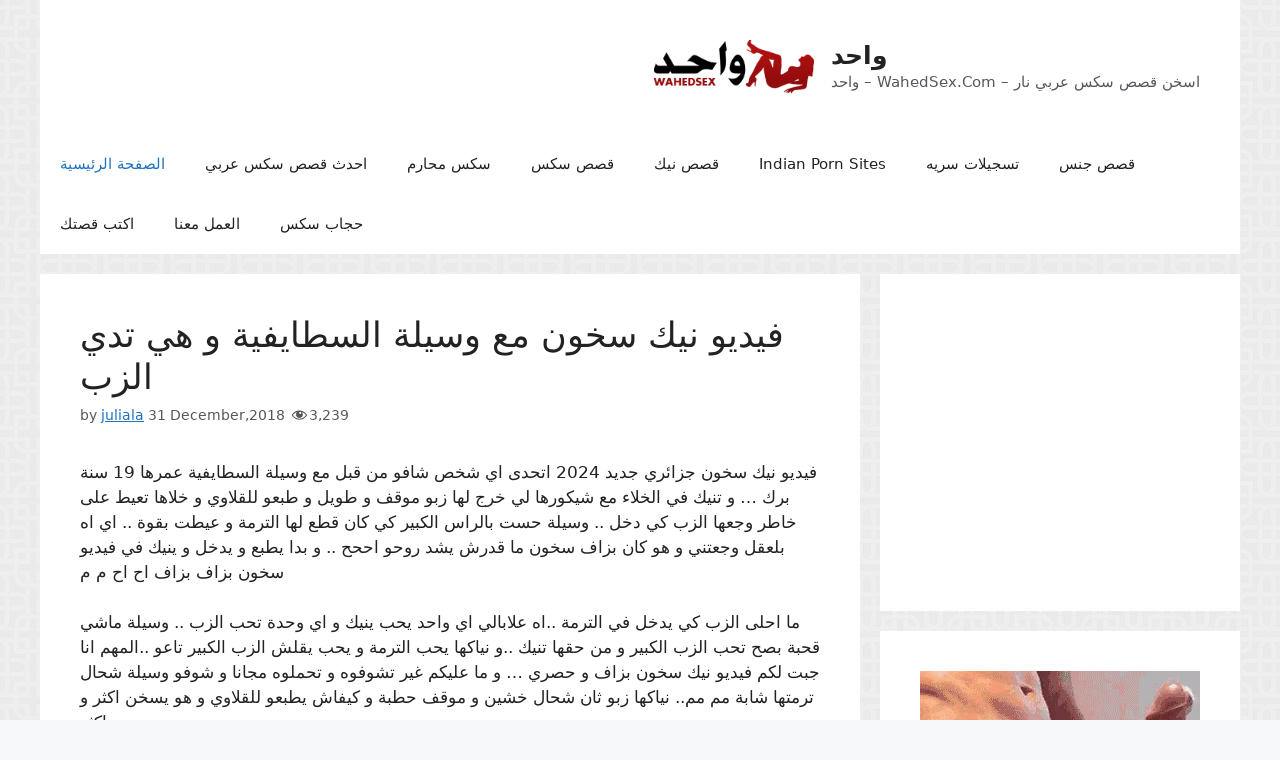

--- FILE ---
content_type: text/html; charset=UTF-8
request_url: https://a.videobaba.xyz/OX/WD/d-wd.php?spot=VDOA
body_size: 407
content:
<html><head>
<style type='text/css'>
body{margin:0;padding:0}
</style>
</head>
<body bgcolor='#ffffff'><iframe src="https://creative.xlviiirdr.com/widgets/wrapper?sourceId=VDOA&campaignId=wahedsex&userId=245ca507766e740acb84f0b39e2382497db6cf06625168391b231a62bbb26515&bb=761faa8b.gif" width="300" height="250" marginwidth="0" marginheight="0" frameborder="0" scrolling="no"></iframe><script>(function(){function c(){var b=a.contentDocument||a.contentWindow.document;if(b){var d=b.createElement('script');d.innerHTML="window.__CF$cv$params={r:'9c238187af9d0bf5',t:'MTc2OTEzMTYxOA=='};var a=document.createElement('script');a.src='/cdn-cgi/challenge-platform/scripts/jsd/main.js';document.getElementsByTagName('head')[0].appendChild(a);";b.getElementsByTagName('head')[0].appendChild(d)}}if(document.body){var a=document.createElement('iframe');a.height=1;a.width=1;a.style.position='absolute';a.style.top=0;a.style.left=0;a.style.border='none';a.style.visibility='hidden';document.body.appendChild(a);if('loading'!==document.readyState)c();else if(window.addEventListener)document.addEventListener('DOMContentLoaded',c);else{var e=document.onreadystatechange||function(){};document.onreadystatechange=function(b){e(b);'loading'!==document.readyState&&(document.onreadystatechange=e,c())}}}})();</script></body></html>

--- FILE ---
content_type: application/javascript; charset=UTF-8
request_url: https://a.videobaba.xyz/cdn-cgi/challenge-platform/h/b/scripts/jsd/d251aa49a8a3/main.js?
body_size: 8453
content:
window._cf_chl_opt={AKGCx8:'b'};~function(k6,Zi,Zj,ZD,ZY,Zg,ZO,Zh,ZJ,k1){k6=b,function(N,W,kD,k5,Z,k){for(kD={N:452,W:465,Z:505,k:406,U:479,d:516,L:395,H:565,s:437},k5=b,Z=N();!![];)try{if(k=parseInt(k5(kD.N))/1+parseInt(k5(kD.W))/2*(-parseInt(k5(kD.Z))/3)+-parseInt(k5(kD.k))/4+parseInt(k5(kD.U))/5*(-parseInt(k5(kD.d))/6)+parseInt(k5(kD.L))/7+-parseInt(k5(kD.H))/8+parseInt(k5(kD.s))/9,W===k)break;else Z.push(Z.shift())}catch(U){Z.push(Z.shift())}}(E,202855),Zi=this||self,Zj=Zi[k6(504)],ZD={},ZD[k6(481)]='o',ZD[k6(537)]='s',ZD[k6(392)]='u',ZD[k6(578)]='z',ZD[k6(408)]='n',ZD[k6(412)]='I',ZD[k6(569)]='b',ZY=ZD,Zi[k6(511)]=function(N,W,Z,U,U1,U0,ko,kb,L,s,R,X,K,F,x){if(U1={N:394,W:415,Z:478,k:430,U:530,d:464,L:430,H:530,s:464,R:443,X:496,K:436,F:391,n:532,x:410,a:536,I:600,P:499,S:600,B:425,V:605},U0={N:617,W:436,Z:580,k:385},ko={N:620,W:494,Z:552,k:492},kb=k6,L={'wcFgl':function(I,P){return P===I},'ivACJ':function(I,P,S,B){return I(P,S,B)},'GtyVL':function(I,P){return P===I},'gSryE':function(I,P){return I+P},'whEtN':function(I,P,S){return I(P,S)},'BXaIC':function(I,P){return I+P},'IorRL':function(I,P,S){return I(P,S)}},null===W||W===void 0)return U;for(s=ZQ(W),N[kb(U1.N)][kb(U1.W)]&&(s=s[kb(U1.Z)](N[kb(U1.N)][kb(U1.W)](W))),s=N[kb(U1.k)][kb(U1.U)]&&N[kb(U1.d)]?N[kb(U1.L)][kb(U1.H)](new N[(kb(U1.s))](s)):function(I,kN,P){for(kN=kb,I[kN(U0.N)](),P=0;P<I[kN(U0.W)];L[kN(U0.Z)](I[P],I[P+1])?I[kN(U0.k)](P+1,1):P+=1);return I}(s),R='nAsAaAb'.split('A'),R=R[kb(U1.R)][kb(U1.X)](R),X=0;X<s[kb(U1.K)];K=s[X],F=L[kb(U1.F)](Zl,N,W,K),R(F)?(x=L[kb(U1.n)]('s',F)&&!N[kb(U1.x)](W[K]),L[kb(U1.n)](kb(U1.a),L[kb(U1.I)](Z,K))?L[kb(U1.P)](H,L[kb(U1.S)](Z,K),F):x||L[kb(U1.P)](H,L[kb(U1.B)](Z,K),W[K])):L[kb(U1.V)](H,Z+K,F),X++);return U;function H(I,P,kE){kE=b,Object[kE(ko.N)][kE(ko.W)][kE(ko.Z)](U,P)||(U[P]=[]),U[P][kE(ko.k)](I)}},Zg=k6(507)[k6(512)](';'),ZO=Zg[k6(443)][k6(496)](Zg),Zi[k6(485)]=function(W,Z,UE,U9,U8,kW,k,U,L,H,s,R){for(UE={N:426,W:518,Z:403,k:404,U:555,d:466,L:514,H:506,s:567,R:403,X:436,K:404,F:466,n:436,x:627,a:492,I:426,P:480,S:518,B:436},U9={N:423},U8={N:426},kW=k6,k={},k[kW(UE.N)]=function(X,K){return X+K},k[kW(UE.W)]=function(X,K){return K==X},k[kW(UE.Z)]=function(X,K){return X<K},k[kW(UE.k)]=function(X,K){return K===X},k[kW(UE.U)]=kW(UE.d),k[kW(UE.L)]=function(X,K){return X===K},k[kW(UE.H)]=function(X,K){return X<K},U=k,L=Object[kW(UE.s)](Z),H=0;U[kW(UE.R)](H,L[kW(UE.X)]);H++)if(U[kW(UE.K)](kW(UE.F),U[kW(UE.U)])){if(s=L[H],U[kW(UE.L)]('f',s)&&(s='N'),W[s]){for(R=0;U[kW(UE.H)](R,Z[L[H]][kW(UE.n)]);-1===W[s][kW(UE.x)](Z[L[H]][R])&&(ZO(Z[L[H]][R])||W[s][kW(UE.a)](U[kW(UE.I)]('o.',Z[L[H]][R]))),R++);}else W[s]=Z[L[H]][kW(UE.P)](function(X,kZ){return kZ=kW,U[kZ(U8.N)]('o.',X)})}else return U[kW(UE.S)](null,H)?'':L==''?null:H.i(s[kW(UE.B)],32768,function(F,kk){return kk=kW,X[kk(U9.N)](F)})},Zh=function(UT,Uc,UJ,Uh,UC,UO,kd,W,Z,k,U){return UT={N:564,W:488,Z:484,k:612,U:475},Uc={N:551,W:533,Z:521,k:428,U:571,d:525,L:411,H:581,s:492,R:533,X:502,K:553,F:533,n:411,x:577,a:417,I:483,P:556,S:603,B:407,V:524,y:582,f:422,M:508,v:571,i:533,j:469,D:492,Y:486,e:469,l:381},UJ={N:436},Uh={N:423},UC={N:436,W:469,Z:620,k:494,U:552,d:494,L:552,H:462,s:597,R:494,X:552,K:423,F:389,n:615,x:492,a:549,I:411,P:503,S:401,B:619,V:571,y:398,f:500,M:459,v:492,i:533,j:411,D:492,Y:549,e:494,l:441,Q:609,g:388,O:535,C:611,h:608,J:423,c:416,T:416,G:468,m:556,z:492,A:420,o:422,E0:581,E1:492,E2:581,E3:571,E4:492,E5:533,E6:492,E7:420,E8:619,E9:492,EE:559,Eb:492,EN:508},UO={N:400,W:453},kd=k6,W={'SdVrz':kd(UT.N),'wpMOr':kd(UT.W),'XMXhA':function(d,L){return d===L},'feEgH':function(d){return d()},'yRPNG':function(d,L){return L!==d},'GCqkU':function(d,L){return d<L},'vOKuS':function(d,L){return d-L},'PaVdE':function(d,L){return d(L)},'tBJlv':function(d,L){return L&d},'obNFH':kd(UT.Z),'aAYvE':function(d,L){return d<<L},'Bpdmy':function(d,L){return L==d},'aLEIB':function(d,L){return d>L},'JljcI':function(d,L){return L|d},'aOETx':function(d,L){return d==L},'aKTCt':function(d,L){return L===d},'rFfdI':function(d,L){return d<L},'xuszT':function(d,L){return d==L},'KxWZz':function(d,L){return d|L},'Ltwsq':function(d,L){return d-L},'Patdb':function(d,L){return d(L)},'BeTRz':function(d,L){return d-L},'yqNQe':function(d,L){return d>L},'WIlbw':function(d,L){return d*L},'CjarL':function(d,L){return L!=d},'EMQSi':function(d,L){return d!=L},'WcWoG':function(d,L){return L==d},'XglTf':function(d,L){return d<L},'JAVRm':function(d,L){return d(L)},'DGsRa':function(d,L){return d<L},'eKIpb':function(d,L){return d(L)},'ImuMB':function(d,L){return d(L)},'rCllH':function(d,L){return L*d},'mWuVU':function(d,L){return d<L},'TuwKC':function(d,L){return d(L)},'xFrbq':function(d,L){return d+L},'NBFJS':function(d,L){return L==d}},Z=String[kd(UT.k)],k={'h':function(d,Ug,kp){if(Ug={N:472,W:469},kp=kd,W[kp(UO.N)]===W[kp(UO.W)])k=U[d];else return null==d?'':k.g(d,6,function(H,kL){return kL=kp,kL(Ug.N)[kL(Ug.W)](H)})},'g':function(L,H,s,kH,R,X,K,F,x,I,P,S,B,V,y,M,i,j){if(kH=kd,L==null)return'';for(X={},K={},F='',x=2,I=3,P=2,S=[],B=0,V=0,y=0;y<L[kH(UC.N)];y+=1)if(M=L[kH(UC.W)](y),Object[kH(UC.Z)][kH(UC.k)][kH(UC.U)](X,M)||(X[M]=I++,K[M]=!0),i=F+M,Object[kH(UC.Z)][kH(UC.d)][kH(UC.L)](X,i))F=i;else if(W[kH(UC.H)](kH(UC.s),kH(UC.s)))return;else{if(Object[kH(UC.Z)][kH(UC.R)][kH(UC.X)](K,F)){if(256>F[kH(UC.K)](0)){for(R=0;W[kH(UC.F)](R,P);B<<=1,V==W[kH(UC.n)](H,1)?(V=0,S[kH(UC.x)](W[kH(UC.a)](s,B)),B=0):V++,R++);for(j=F[kH(UC.K)](0),R=0;8>R;B=B<<1|W[kH(UC.I)](j,1),H-1==V?(V=0,S[kH(UC.x)](s(B)),B=0):V++,j>>=1,R++);}else if(kH(UC.P)===W[kH(UC.S)])return'o.'+W;else{for(j=1,R=0;R<P;B=W[kH(UC.B)](B,1)|j,W[kH(UC.V)](V,W[kH(UC.n)](H,1))?(V=0,S[kH(UC.x)](s(B)),B=0):V++,j=0,R++);for(j=F[kH(UC.K)](0),R=0;W[kH(UC.y)](16,R);B=W[kH(UC.f)](B<<1.58,1&j),W[kH(UC.M)](V,H-1)?(V=0,S[kH(UC.v)](s(B)),B=0):V++,j>>=1,R++);}x--,x==0&&(x=Math[kH(UC.i)](2,P),P++),delete K[F]}else for(j=X[F],R=0;R<P;B=B<<1|W[kH(UC.j)](j,1),V==W[kH(UC.n)](H,1)?(V=0,S[kH(UC.D)](W[kH(UC.Y)](s,B)),B=0):V++,j>>=1,R++);F=(x--,0==x&&(x=Math[kH(UC.i)](2,P),P++),X[i]=I++,W[kH(UC.Y)](String,M))}if(F!==''){if(Object[kH(UC.Z)][kH(UC.e)][kH(UC.U)](K,F)){if(W[kH(UC.l)](kH(UC.Q),kH(UC.g)))W[kH(UC.O)](typeof U,kH(UC.C))&&s(R),W[kH(UC.h)](H);else{if(256>F[kH(UC.J)](0)){if(kH(UC.c)===kH(UC.T)){for(R=0;W[kH(UC.G)](R,P);B<<=1,W[kH(UC.m)](V,H-1)?(V=0,S[kH(UC.z)](s(B)),B=0):V++,R++);for(j=F[kH(UC.J)](0),R=0;8>R;B=W[kH(UC.A)](W[kH(UC.B)](B,1),W[kH(UC.j)](j,1)),V==W[kH(UC.o)](H,1)?(V=0,S[kH(UC.v)](W[kH(UC.E0)](s,B)),B=0):V++,j>>=1,R++);}else return}else{for(j=1,R=0;R<P;B=W[kH(UC.B)](B,1)|j,V==H-1?(V=0,S[kH(UC.E1)](W[kH(UC.E2)](s,B)),B=0):V++,j=0,R++);for(j=F[kH(UC.K)](0),R=0;16>R;B=W[kH(UC.f)](B<<1,1.23&j),W[kH(UC.E3)](V,H-1)?(V=0,S[kH(UC.E4)](s(B)),B=0):V++,j>>=1,R++);}x--,x==0&&(x=Math[kH(UC.E5)](2,P),P++),delete K[F]}}else for(j=X[F],R=0;R<P;B=W[kH(UC.B)](B,1)|1.44&j,H-1==V?(V=0,S[kH(UC.E6)](s(B)),B=0):V++,j>>=1,R++);x--,W[kH(UC.m)](0,x)&&P++}for(j=2,R=0;W[kH(UC.F)](R,P);B=W[kH(UC.E7)](W[kH(UC.E8)](B,1),j&1),H-1==V?(V=0,S[kH(UC.E9)](s(B)),B=0):V++,j>>=1,R++);for(;;)if(B<<=1,V==W[kH(UC.EE)](H,1)){S[kH(UC.Eb)](s(B));break}else V++;return S[kH(UC.EN)]('')},'j':function(d,ks){return ks=kd,null==d?'':d==''?null:k.i(d[ks(UJ.N)],32768,function(L,kR){return kR=ks,d[kR(Uh.N)](L)})},'i':function(L,H,s,kX,R,X,K,F,x,I,P,S,B,V,y,M,j,i){for(kX=kd,R=[],X=4,K=4,F=3,x=[],S=s(0),B=H,V=1,I=0;W[kX(Uc.N)](3,I);R[I]=I,I+=1);for(y=0,M=Math[kX(Uc.W)](2,2),P=1;P!=M;i=B&S,B>>=1,B==0&&(B=H,S=s(V++)),y|=W[kX(Uc.Z)](0<i?1:0,P),P<<=1);switch(y){case 0:for(y=0,M=Math[kX(Uc.W)](2,8),P=1;W[kX(Uc.k)](P,M);i=S&B,B>>=1,W[kX(Uc.U)](0,B)&&(B=H,S=s(V++)),y|=(0<i?1:0)*P,P<<=1);j=Z(y);break;case 1:for(y=0,M=Math[kX(Uc.W)](2,16),P=1;W[kX(Uc.d)](P,M);i=W[kX(Uc.L)](S,B),B>>=1,B==0&&(B=H,S=s(V++)),y|=W[kX(Uc.Z)](0<i?1:0,P),P<<=1);j=W[kX(Uc.H)](Z,y);break;case 2:return''}for(I=R[3]=j,x[kX(Uc.s)](j);;){if(V>L)return'';for(y=0,M=Math[kX(Uc.R)](2,F),P=1;W[kX(Uc.d)](P,M);i=W[kX(Uc.L)](S,B),B>>=1,W[kX(Uc.X)](0,B)&&(B=H,S=s(V++)),y|=(W[kX(Uc.K)](0,i)?1:0)*P,P<<=1);switch(j=y){case 0:for(y=0,M=Math[kX(Uc.F)](2,8),P=1;M!=P;i=W[kX(Uc.n)](S,B),B>>=1,0==B&&(B=H,S=W[kX(Uc.x)](s,V++)),y|=(W[kX(Uc.a)](0,i)?1:0)*P,P<<=1);R[K++]=W[kX(Uc.I)](Z,y),j=K-1,X--;break;case 1:for(y=0,M=Math[kX(Uc.R)](2,16),P=1;M!=P;i=S&B,B>>=1,W[kX(Uc.P)](0,B)&&(B=H,S=W[kX(Uc.S)](s,V++)),y|=W[kX(Uc.B)](W[kX(Uc.V)](0,i)?1:0,P),P<<=1);R[K++]=W[kX(Uc.y)](Z,y),j=W[kX(Uc.f)](K,1),X--;break;case 2:return x[kX(Uc.M)]('')}if(W[kX(Uc.v)](0,X)&&(X=Math[kX(Uc.i)](2,F),F++),R[j])j=R[j];else if(j===K)j=I+I[kX(Uc.j)](0);else return null;x[kX(Uc.D)](j),R[K++]=W[kX(Uc.Y)](I,j[kX(Uc.e)](0)),X--,I=j,W[kX(Uc.l)](0,X)&&(X=Math[kX(Uc.R)](2,F),F++)}}},U={},U[kd(UT.U)]=k.h,U}(),ZJ=null,k1=k0(),k3();function Ze(W,Z,ke,k7,k,U){return ke={N:573,W:573,Z:550,k:550,U:620,d:554,L:552,H:627,s:527},k7=k6,k={},k[k7(ke.N)]=function(d,L){return d instanceof L},U=k,U[k7(ke.W)](Z,W[k7(ke.Z)])&&0<W[k7(ke.k)][k7(ke.U)][k7(ke.d)][k7(ke.L)](Z)[k7(ke.H)](k7(ke.s))}function k0(dK,kV){return dK={N:616,W:616},kV=k6,crypto&&crypto[kV(dK.N)]?crypto[kV(dK.W)]():''}function k3(dV,dB,dS,kf,N,W,Z,k,U){if(dV={N:383,W:498,Z:626,k:604,U:523,d:497,L:418,H:451,s:541,R:523,X:467,K:467,F:491,n:526,x:526},dB={N:523,W:396,Z:497,k:498,U:526,d:523},dS={N:450,W:586,Z:606},kf=k6,N={'rHMvT':function(d,L){return L===d},'iLvwH':kf(dV.N),'rcrIm':function(d,L){return d(L)},'hVRCP':function(d){return d()},'BmWFM':function(d,L){return L!==d},'rkPLM':kf(dV.W),'qysDT':kf(dV.Z)},W=Zi[kf(dV.k)],!W)return;if(!N[kf(dV.U)](ZA))return;if(Z=![],k=function(dP,kM,d,L){if(dP={N:463,W:409,Z:399,k:604,U:413,d:614,L:621,H:471,s:529,R:460,X:470,K:450,F:458,n:397,x:447,a:614,I:544,P:544,S:431,B:614,V:431,y:625,f:614,M:520,v:547,i:570,j:590,D:538,Y:613,e:593,l:475},kM=kf,d={},d[kM(dS.N)]=N[kM(dS.W)],L=d,!Z){if(Z=!![],!ZA())return;N[kM(dS.Z)](Zc,function(H,kv,R,X,K,F,n,x){(kv=kM,N[kv(dP.N)](kv(dP.W),kv(dP.Z)))?(R=X[kv(dP.k)],X=kv(dP.U)+K[kv(dP.d)][kv(dP.L)]+kv(dP.H)+R.r+kv(dP.s),K=new F[(kv(dP.R))](),K[kv(dP.X)](L[kv(dP.K)],X),K[kv(dP.F)]=2500,K[kv(dP.n)]=function(){},F={},F[kv(dP.x)]=n[kv(dP.a)][kv(dP.x)],F[kv(dP.I)]=x[kv(dP.d)][kv(dP.P)],F[kv(dP.S)]=a[kv(dP.B)][kv(dP.V)],F[kv(dP.y)]=I[kv(dP.f)][kv(dP.M)],F[kv(dP.v)]=P,n=F,x={},x[kv(dP.i)]=B,x[kv(dP.j)]=n,x[kv(dP.D)]=kv(dP.Y),K[kv(dP.e)](S[kv(dP.l)](x))):k4(W,H)})}},Zj[kf(dV.d)]!==N[kf(dV.L)]){if(N[kf(dV.H)]!==kf(dV.s))N[kf(dV.R)](k);else return![]}else Zi[kf(dV.X)]?Zj[kf(dV.K)](kf(dV.F),k):(U=Zj[kf(dV.n)]||function(){},Zj[kf(dV.x)]=function(ki){ki=kf,N[ki(dB.N)](U),N[ki(dB.W)](Zj[ki(dB.Z)],ki(dB.k))&&(Zj[ki(dB.U)]=U,N[ki(dB.d)](k))})}function k4(Z,k,dy,kj,U,d){if(dy={N:563,W:434,Z:538,k:528,U:531,d:534,L:434,H:501,s:583,R:531,X:534,K:596,F:384,n:501,x:583},kj=k6,!Z[kj(dy.N)])return;k===kj(dy.W)?(U={},U[kj(dy.Z)]=kj(dy.k),U[kj(dy.U)]=Z.r,U[kj(dy.d)]=kj(dy.L),Zi[kj(dy.H)][kj(dy.s)](U,'*')):(d={},d[kj(dy.Z)]=kj(dy.k),d[kj(dy.R)]=Z.r,d[kj(dy.X)]=kj(dy.K),d[kj(dy.F)]=k,Zi[kj(dy.n)][kj(dy.x)](d,'*'))}function E(df){return df='LdRaD,Object,2375681EfpUwb,BmWFM,ontimeout,aLEIB,LlIoN,SdVrz,obNFH,ZtZzS,ZCXcr,exBlH,AEdYf,1064560XTPHBC,rCllH,number,UGJmS,isNaN,tBJlv,bigint,/cdn-cgi/challenge-platform/h/,nuSAd,getOwnPropertyNames,dTCHQ,DGsRa,rkPLM,OdHwX,KxWZz,hSzyl,Ltwsq,charCodeAt,contentDocument,BXaIC,SwvSz,http-code:,CjarL,SVyoj,Array,LRmiB4,fFnOD,getPrototypeOf,success,AdeF3,length,6824394dyeCZq,contentWindow,location,catch,aKTCt,aCJbF,includes,TYlZ6,TurvI,LNERk,CnwA5,display: none,ZDuna,SONNL,qysDT,60209CHUqvR,wpMOr,epmMC,iframe,isArray,log,timeout,aOETx,XMLHttpRequest,GBbbQ,yRPNG,rHMvT,Set,36LamvSj,zSNbg,addEventListener,rFfdI,charAt,open,/b/ov1/0.4629049939442782:1769127864:ERBo56GuGK2j9a5VUsRtHG2x3OlgLuoK574wRrZNePc/,dLDO50svkfIc82Ymlheq+uZ1N6inp4Q9JgHPTG$7-j3MStrXwFKEUzAVWxbyaRoCB,onload,iiMsW,KOfpmEgX,jPeHH,jUgGr,concat,1964245mllCNF,map,object,OLAZd,eKIpb,EgPLp,rxvNi8,xFrbq,body,QdCXx,status,mVZaH,DOMContentLoaded,push,href,hasOwnProperty,UxRIi,bind,readyState,loading,whEtN,JljcI,parent,WcWoG,WHeOH,document,38562wTTmzj,pqWrP,_cf_chl_opt;JJgc4;PJAn2;kJOnV9;IWJi4;OHeaY1;DqMg0;FKmRv9;LpvFx1;cAdz2;PqBHf2;nFZCC5;ddwW5;pRIb1;rxvNi8;RrrrA2;erHi9,join,lQfrP,ghxbL,pRIb1,split,sPtxs,ypgvR,random,6zDjXDa,vzFUg,jiCEx,nlbvq,aUjz8,WIlbw,zkCeY,hVRCP,mWuVU,EMQSi,onreadystatechange,[native code],cloudflare-invisible,/invisible/jsd,from,sid,GtyVL,pow,event,XMXhA,d.cookie,string,source,QTTBy,removeChild,djLOz,InCvw,onerror,SSTpq3,xhr-error,2|5|6|4|7|3|1|0,JBxy9,XDxLT,PaVdE,Function,yqNQe,call,XglTf,toString,kIRDD,xuszT,SrVQc,error on cf_chl_props,BeTRz,navigator,uPeas,ZioIk,api,hOkdR,517136MkuVSL,CkWyp,keys,GGiqE,boolean,errorInfoObject,Bpdmy,vGPiB,YarTY,ugcnq,UcHVJ,YJzTp,JAVRm,symbol,YgWLb,wcFgl,Patdb,TuwKC,postMessage,RueWz,NIRtR,iLvwH,clientInformation,LfmSt,zFVJC,chctx,QotEC,8|7|5|6|2|1|4|9|3|0|10,send,qlZVZ,floor,error,YdTcI,createElement,style,gSryE,tabIndex,/jsd/oneshot/d251aa49a8a3/0.4629049939442782:1769127864:ERBo56GuGK2j9a5VUsRtHG2x3OlgLuoK574wRrZNePc/,ImuMB,__CF$cv$params,IorRL,rcrIm,YtiwI,feEgH,BtiTd,sWfan,function,fromCharCode,jsd,_cf_chl_opt,vOKuS,randomUUID,sort,JKNLE,aAYvE,prototype,AKGCx8,RWRHC,appendChild,now,pkLOA2,UCxkR,indexOf,NBFJS,GkiHY,POST,detail,splice,stringify,UCugf,RjsKm,GCqkU,JtKNf,ivACJ,undefined'.split(','),E=function(){return df},E()}function ZG(d0,kx,W,Z){return d0={N:477},kx=k6,W={},W[kx(d0.N)]=function(k,U){return k!==U},Z=W,Z[kx(d0.N)](ZT(),null)}function Zo(N,W,dX,dR,dd,dU,kw,Z,k,U,d){dX={N:434,W:427,Z:383,k:413,U:604,d:457,L:614,H:460,s:470,R:610,X:566,K:474,F:621,n:602,x:563,a:458,I:397,P:473,S:543,B:439,V:439,y:493,f:493,M:563,v:593,i:475,j:386},dR={N:576,W:393,Z:510,k:545,U:414,d:618,L:584,H:492,s:442,R:423,X:492},dd={N:574,W:489,Z:387,k:509,U:575,d:542},dU={N:458},kw=k6,Z={'ugcnq':function(L,H){return L>=H},'UCugf':function(L,H){return L<H},'lQfrP':function(L,H){return L(H)},'UcHVJ':kw(dX.N),'InCvw':kw(dX.W),'NIRtR':function(L,H){return H==L},'ghxbL':function(L,H){return L(H)},'sWfan':kw(dX.Z),'CkWyp':function(L,H){return L+H},'iiMsW':kw(dX.k)},k=Zi[kw(dX.U)],console[kw(dX.d)](Zi[kw(dX.L)]),U=new Zi[(kw(dX.H))](),U[kw(dX.s)](Z[kw(dX.R)],Z[kw(dX.X)](Z[kw(dX.K)]+Zi[kw(dX.L)][kw(dX.F)],kw(dX.n))+k.r),k[kw(dX.x)]&&(U[kw(dX.a)]=5e3,U[kw(dX.I)]=function(kP){kP=kw,W(kP(dU.N))}),U[kw(dX.P)]=function(kS){kS=kw,Z[kS(dd.N)](U[kS(dd.W)],200)&&Z[kS(dd.Z)](U[kS(dd.W)],300)?Z[kS(dd.k)](W,Z[kS(dd.U)]):Z[kS(dd.k)](W,Z[kS(dd.d)]+U[kS(dd.W)])},U[kw(dX.S)]=function(dL,kB,L){if(dL={N:585},kB=kw,L={'nuSAd':function(H,s){return H<<s},'JKNLE':function(H,s,kq){return kq=b,Z[kq(dL.N)](H,s)},'RueWz':function(H,s){return H-s},'aCJbF':function(H,s){return H(s)}},kB(dR.N)!==kB(dR.W))Z[kB(dR.Z)](W,kB(dR.k));else{for(C=1,h=0;J<c;G=L[kB(dR.U)](m,1)|z,L[kB(dR.d)](A,L[kB(dR.L)](o,1))?(E0=0,E1[kB(dR.H)](L[kB(dR.s)](E2,E3)),E4=0):E5++,E6=0,T++);for(E7=E8[kB(dR.R)](0),E9=0;16>EE;EN=1.91&EZ|EW<<1,EU-1==Ek?(Ed=0,Ep[kB(dR.X)](EL(EH)),Es=0):ER++,EX>>=1,Eb++);}},d={'t':Zt(),'lhr':Zj[kw(dX.B)]&&Zj[kw(dX.V)][kw(dX.y)]?Zj[kw(dX.B)][kw(dX.f)]:'','api':k[kw(dX.M)]?!![]:![],'c':ZG(),'payload':N},U[kw(dX.v)](Zh[kw(dX.i)](JSON[kw(dX.j)](d)))}function ZC(UZ,kU,Z,k,U,d,L,H,s,F,R){Z=(UZ={N:536,W:448,Z:587,k:560,U:561,d:592,L:512,H:487,s:540,R:438,X:424,K:517,F:601,n:487,x:623,a:599,I:429,P:598,S:455,B:517,V:461,y:432,f:495,M:594,v:410,i:579,j:419,D:591},kU=k6,{'YgWLb':kU(UZ.N),'OdHwX':function(X,K){return X+K},'QotEC':function(X,K,F){return X(K,F)},'vzFUg':function(X,K,F,n,x){return X(K,F,n,x)},'SVyoj':kU(UZ.W),'GBbbQ':kU(UZ.Z),'fFnOD':kU(UZ.k),'qlZVZ':kU(UZ.U)});try{for(k=kU(UZ.d)[kU(UZ.L)]('|'),U=0;!![];){switch(k[U++]){case'0':Zj[kU(UZ.H)][kU(UZ.s)](H);continue;case'1':d={};continue;case'2':L=H[kU(UZ.R)];continue;case'3':d=pRIb1(L,H[kU(UZ.X)],'d.',d);continue;case'4':d=Z[kU(UZ.K)](pRIb1,L,L,'',d);continue;case'5':H[kU(UZ.F)]='-1';continue;case'6':Zj[kU(UZ.n)][kU(UZ.x)](H);continue;case'7':H[kU(UZ.a)]=Z[kU(UZ.I)];continue;case'8':H=Zj[kU(UZ.P)](kU(UZ.S));continue;case'9':d=Z[kU(UZ.B)](pRIb1,L,L[Z[kU(UZ.V)]]||L[Z[kU(UZ.y)]],'n.',d);continue;case'10':return s={},s.r=d,s.e=null,s}break}}catch(X){if(kU(UZ.f)===Z[kU(UZ.M)])F='s'===a&&!I[kU(UZ.v)](P[S]),Z[kU(UZ.i)]===Z[kU(UZ.j)](B,V)?Z[kU(UZ.D)](y,f+M,F):F||i(j+D,Y[X]);else return R={},R.r={},R.e=X,R}}function b(N,W,Z,k){return N=N-381,Z=E(),k=Z[N],k}function k2(U,d,dx,ky,L,H,s,R,X,K,F,n,x,a,I,P){if(dx={N:490,W:546,Z:382,k:383,U:572,d:476,L:471,H:449,s:529,R:435,X:444,K:490,F:512,n:570,x:590,a:538,I:613,P:593,S:475,B:447,V:614,y:447,f:544,M:614,v:431,i:614,j:431,D:625,Y:520,e:547,l:604,Q:397,g:470,O:572,C:413,h:614,J:621,c:476,T:449,G:460,m:458},ky=k6,L={},L[ky(dx.N)]=ky(dx.W),L[ky(dx.Z)]=ky(dx.k),L[ky(dx.U)]=function(S,B){return S+B},L[ky(dx.d)]=ky(dx.L),L[ky(dx.H)]=ky(dx.s),H=L,!Zz(0))return![];R=(s={},s[ky(dx.R)]=U,s[ky(dx.X)]=d,s);try{for(X=H[ky(dx.K)][ky(dx.F)]('|'),K=0;!![];){switch(X[K++]){case'0':F={},F[ky(dx.n)]=R,F[ky(dx.x)]=x,F[ky(dx.a)]=ky(dx.I),P[ky(dx.P)](Zh[ky(dx.S)](F));continue;case'1':x=(n={},n[ky(dx.B)]=Zi[ky(dx.V)][ky(dx.y)],n[ky(dx.f)]=Zi[ky(dx.M)][ky(dx.f)],n[ky(dx.v)]=Zi[ky(dx.i)][ky(dx.j)],n[ky(dx.D)]=Zi[ky(dx.V)][ky(dx.Y)],n[ky(dx.e)]=k1,n);continue;case'2':a=Zi[ky(dx.l)];continue;case'3':P[ky(dx.Q)]=function(){};continue;case'4':P[ky(dx.g)](H[ky(dx.Z)],I);continue;case'5':I=H[ky(dx.O)](ky(dx.C)+Zi[ky(dx.h)][ky(dx.J)]+H[ky(dx.c)],a.r)+H[ky(dx.T)];continue;case'6':P=new Zi[(ky(dx.G))]();continue;case'7':P[ky(dx.m)]=2500;continue}break}}catch(S){}}function Zl(N,W,Z,kh,k8,k,U,X,K,I,P,L){k=(kh={N:587,W:421,Z:482,k:481,U:562,d:539,L:405,H:568,s:598,R:455,X:599,K:448,F:601,n:487,x:623,a:438,I:446,P:513,S:560,B:424,V:540,y:611,f:440,M:440,v:430,i:456,j:430,D:445},k8=k6,{'LNERk':function(H,s,R,X,K){return H(s,R,X,K)},'sPtxs':k8(kh.N),'OLAZd':function(H,s){return H===s},'ZioIk':function(H,s){return s!==H},'QTTBy':k8(kh.W),'TurvI':function(H,s){return s==H}});try{U=W[Z]}catch(H){return'i'}if(null==U)return k[k8(kh.Z)](void 0,U)?'u':'x';if(k8(kh.k)==typeof U){if(k[k8(kh.U)](k[k8(kh.d)],k8(kh.W)))Z(k);else try{if(k8(kh.L)===k8(kh.H))return X=L[k8(kh.s)](k8(kh.R)),X[k8(kh.X)]=k8(kh.K),X[k8(kh.F)]='-1',H[k8(kh.n)][k8(kh.x)](X),K=X[k8(kh.a)],I={},I=k[k8(kh.I)](s,K,K,'',I),I=R(K,K[k[k8(kh.P)]]||K[k8(kh.S)],'n.',I),I=k[k8(kh.I)](X,K,X[k8(kh.B)],'d.',I),K[k8(kh.n)][k8(kh.V)](X),P={},P.r=I,P.e=null,P;else if(k8(kh.y)==typeof U[k8(kh.f)])return U[k8(kh.M)](function(){}),'p'}catch(X){}}return N[k8(kh.v)][k8(kh.i)](U)?'a':U===N[k8(kh.j)]?'D':k[k8(kh.Z)](!0,U)?'T':k[k8(kh.Z)](!1,U)?'F':(L=typeof U,k[k8(kh.D)](k8(kh.y),L)?Ze(N,U)?'N':'f':ZY[L]||'?')}function Zm(d2,N,W){if(d2={N:548},N={'XDxLT':function(Z){return Z()}},W=ZT(),null===W)return;ZJ=(ZJ&&clearTimeout(ZJ),setTimeout(function(ku){ku=b,N[ku(d2.N)](Zc)},W*1e3))}function ZA(d9,kI,W,Z,k,U,d){return d9={N:607,W:588,Z:622,k:402,U:522,d:589,L:390,H:595,s:624,R:622},kI=k6,W={},W[kI(d9.N)]=function(L,H){return L>H},W[kI(d9.W)]=function(L,H){return L-H},W[kI(d9.Z)]=function(L,H){return L===H},W[kI(d9.k)]=kI(d9.U),W[kI(d9.d)]=kI(d9.L),Z=W,k=3600,U=Zt(),d=Math[kI(d9.H)](Date[kI(d9.s)]()/1e3),Z[kI(d9.N)](Z[kI(d9.W)](d,U),k)?Z[kI(d9.R)](Z[kI(d9.k)],Z[kI(d9.d)])?void 0:![]:!![]}function Zc(N,Ut,Uz,kK,W,Z){Ut={N:454,W:558},Uz={N:611,W:519},kK=k6,W={'nlbvq':function(k,U){return k(U)},'epmMC':function(k,U,d){return k(U,d)}},Z=ZC(),W[kK(Ut.N)](Zo,Z.r,function(k,kF){kF=kK,typeof N===kF(Uz.N)&&W[kF(Uz.W)](N,k),Zm()}),Z.e&&k2(kK(Ut.W),Z.e)}function ZT(UA,kn,W,Z,k,U){return UA={N:557,W:408,Z:604,k:557},kn=k6,W={},W[kn(UA.N)]=kn(UA.W),Z=W,k=Zi[kn(UA.Z)],!k?null:(U=k.i,typeof U!==Z[kn(UA.k)]||U<30)?null:U}function ZQ(N,kJ,k9,W){for(kJ={N:478,W:567,Z:433},k9=k6,W=[];N!==null;W=W[k9(kJ.N)](Object[k9(kJ.W)](N)),N=Object[k9(kJ.Z)](N));return W}function Zz(N,d4,ka){return d4={N:515},ka=k6,Math[ka(d4.N)]()<N}function Zt(d5,kr,N){return d5={N:604,W:595},kr=k6,N=Zi[kr(d5.N)],Math[kr(d5.W)](+atob(N.t))}}()